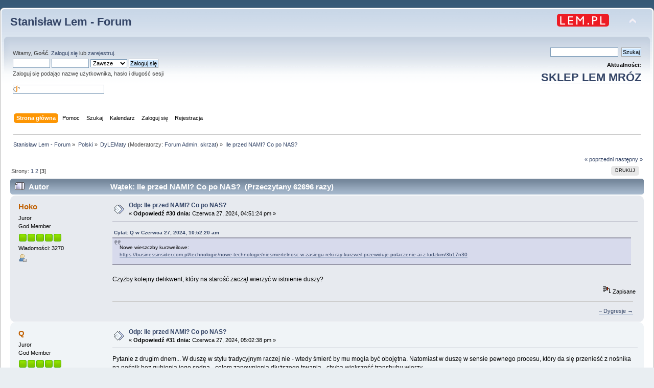

--- FILE ---
content_type: text/html; charset=UTF-8
request_url: https://forum.lem.pl/index.php?PHPSESSID=f8452c24a5361555766603bbd531333a&topic=246.30
body_size: 5891
content:
<!DOCTYPE html PUBLIC "-//W3C//DTD XHTML 1.0 Transitional//EN" "http://www.w3.org/TR/xhtml1/DTD/xhtml1-transitional.dtd">
<html xmlns="http://www.w3.org/1999/xhtml">
<head>
	<link rel="stylesheet" type="text/css" href="https://forum.lem.pl/Themes/default/css/index.css?fin20" />
	<link rel="stylesheet" type="text/css" href="https://forum.lem.pl/Themes/default/css/responsive.css?fin20" />
	<link rel="stylesheet" type="text/css" href="https://forum.lem.pl/Themes/default/css/webkit.css" />
	<script type="text/javascript" src="https://forum.lem.pl/Themes/default/scripts/script.js?fin20"></script>
	<script type="text/javascript" src="https://forum.lem.pl/Themes/default/scripts/theme.js?fin20"></script>
	<script type="text/javascript"><!-- // --><![CDATA[
		var smf_theme_url = "https://forum.lem.pl/Themes/default";
		var smf_default_theme_url = "https://forum.lem.pl/Themes/default";
		var smf_images_url = "https://forum.lem.pl/Themes/default/images";
		var smf_scripturl = "https://forum.lem.pl/index.php?PHPSESSID=f8452c24a5361555766603bbd531333a&amp;";
		var smf_iso_case_folding = false;
		var smf_charset = "UTF-8";
		var ajax_notification_text = "Ładowanie...";
		var ajax_notification_cancel_text = "Anuluj";
	// ]]></script>
	<meta http-equiv="Content-Type" content="text/html; charset=UTF-8" />
	<meta name="description" content="Ile przed NAMI? Co po NAS?" />
	<meta name="keywords" content="Lem, Solaris" />
	<title>Ile przed NAMI? Co po NAS?</title>
	<meta name="viewport" content="width=device-width, initial-scale=1" />
	<link rel="canonical" href="https://forum.lem.pl/index.php?topic=246.30" />
	<link rel="help" href="https://forum.lem.pl/index.php?PHPSESSID=f8452c24a5361555766603bbd531333a&amp;action=help" />
	<link rel="search" href="https://forum.lem.pl/index.php?PHPSESSID=f8452c24a5361555766603bbd531333a&amp;action=search" />
	<link rel="contents" href="https://forum.lem.pl/index.php?PHPSESSID=f8452c24a5361555766603bbd531333a&amp;" />
	<link rel="alternate" type="application/rss+xml" title="Stanisław Lem - Forum - RSS" href="https://forum.lem.pl/index.php?PHPSESSID=f8452c24a5361555766603bbd531333a&amp;type=rss;action=.xml" />
	<link rel="prev" href="https://forum.lem.pl/index.php?PHPSESSID=f8452c24a5361555766603bbd531333a&amp;topic=246.0;prev_next=prev" />
	<link rel="next" href="https://forum.lem.pl/index.php?PHPSESSID=f8452c24a5361555766603bbd531333a&amp;topic=246.0;prev_next=next" />
	<link rel="index" href="https://forum.lem.pl/index.php?PHPSESSID=f8452c24a5361555766603bbd531333a&amp;board=13.0" />
	<script type="text/javascript">
		(function(i,s,o,g,r,a,m){i['GoogleAnalyticsObject']=r;i[r]=i[r]||function(){
			(i[r].q=i[r].q||[]).push(arguments)},i[r].l=1*new Date();a=s.createElement(o),
			m=s.getElementsByTagName(o)[0];a.async=1;a.src=g;m.parentNode.insertBefore(a,m)
		})(window,document,'script','//www.google-analytics.com/analytics.js','ga');

		ga('create', 'UA-61978039-1', 'forum.lem.pl');
		ga('send', 'pageview');
	</script>
	<link rel="stylesheet" type="text/css" href="https://forum.lem.pl/Themes/default/css/BBCode-YouTube2.css" />
	<link rel="stylesheet" type="text/css" id="gpbp_css" href="https://forum.lem.pl/Themes/default/css/gpbp.css" />
<script type="text/javascript" language="Javascript" src="https://forum.lem.pl/Themes/default/scripts/gpbp.js?2_0_2"></script>
<script type="text/javascript">
img_gpbp_up=new Image;img_gpbp_up.src="https://forum.lem.pl/Themes/default/images/gpbp_4_arrow_up.png";img_gpbp_up_lit=new Image;img_gpbp_up_lit.src="https://forum.lem.pl/Themes/default/images/gpbp_4_arrow_up_lit.png";img_gpbp_down=new Image;img_gpbp_down.src="https://forum.lem.pl/Themes/default/images/gpbp_4_arrow_down.png";img_gpbp_down_lit=new Image;img_gpbp_down_lit.src="https://forum.lem.pl/Themes/default/images/gpbp_4_arrow_down_lit.png";
</script>
<style type="text/css">
.gpbp_voted_up {
	background: transparent top left url(https://forum.lem.pl/Themes/default/images/gpbp_4_arrow_up_lit.png) no-repeat;
}
.gpbp_voted_down {
	background: transparent top left url(https://forum.lem.pl/Themes/default/images/gpbp_4_arrow_down_lit.png) no-repeat;
}
</style>
</head>
<body>
	<div id="header"><div class="frame">
		<div id="top_section">
			<h1 class="forumtitle">
				<a href="https://forum.lem.pl/index.php?PHPSESSID=f8452c24a5361555766603bbd531333a&amp;">Stanisław Lem - Forum</a>
			</h1>
			<img id="upshrink" src="https://forum.lem.pl/Themes/default/images/upshrink.png" alt="*" title="Zmniejsz lub zwiększ nagłówek." style="display: none;" />
			<a href="http://lem.pl" title="main site"><img id="smflogo" src="https://forum.lem.pl/Themes/default/images/lem_pl.png" alt="main page" title="lem.pl" /></a>
		</div>
		<div id="upper_section" class="middletext">
			<div class="user">
				<script type="text/javascript" src="https://forum.lem.pl/Themes/default/scripts/sha1.js"></script>
				<form id="guest_form" action="https://forum.lem.pl/index.php?PHPSESSID=f8452c24a5361555766603bbd531333a&amp;action=login2" method="post" accept-charset="UTF-8"  onsubmit="hashLoginPassword(this, 'd3f4ccfcb5fed713a734006c5b18c5aa');">
					<div class="info">Witamy, <strong>Gość</strong>. <a href="https://forum.lem.pl/index.php?PHPSESSID=f8452c24a5361555766603bbd531333a&amp;action=login">Zaloguj się</a> lub <a href="https://forum.lem.pl/index.php?PHPSESSID=f8452c24a5361555766603bbd531333a&amp;action=register">zarejestruj</a>.</div>
					<input type="text" name="user" size="10" class="input_text" />
					<input type="password" name="passwrd" size="10" class="input_password" />
					<select name="cookielength">
						<option value="60">1 Godzina</option>
						<option value="1440">1 Dzień</option>
						<option value="10080">1 Tydzień</option>
						<option value="43200">1 Miesiąc</option>
						<option value="-1" selected="selected">Zawsze</option>
					</select>
					<input type="submit" value="Zaloguj się" class="button_submit" /><br />
					<div class="info">Zaloguj się podając nazwę użytkownika, hasło i długość sesji</div>
					<br /><input type="text" name="openid_identifier" id="openid_url" size="25" class="input_text openid_login" />
					<input type="hidden" name="hash_passwrd" value="" /><input type="hidden" name="ae796cf0f" value="d3f4ccfcb5fed713a734006c5b18c5aa" />
				</form>
			</div>
			<div class="news normaltext">

				<form id="search_form" action="https://forum.lem.pl/index.php?PHPSESSID=f8452c24a5361555766603bbd531333a&amp;action=search2" method="post" accept-charset="UTF-8">
					<input type="text" name="search" value="" class="input_text" />&nbsp;
					<input type="submit" name="submit" value="Szukaj" class="button_submit" />
					<input type="hidden" name="advanced" value="0" />
					<input type="hidden" name="topic" value="246" /></form>
				<h2 style="margin-bottom: 1em;">Aktualności: </h2>
				<p  style="font-size:200%;font-weight:600;"><a href="https://allegoria.pl" class="bbc_link" target="_blank" rel="noopener noreferrer">SKLEP LEM MRÓZ</a><br /></p>
			</div>
		</div>
		<br class="clear" />
		<script type="text/javascript"><!-- // --><![CDATA[
			var oMainHeaderToggle = new smc_Toggle({
				bToggleEnabled: true,
				bCurrentlyCollapsed: false,
				aSwappableContainers: [
					'upper_section'
				],
				aSwapImages: [
					{
						sId: 'upshrink',
						srcExpanded: smf_images_url + '/upshrink.png',
						altExpanded: 'Zmniejsz lub zwiększ nagłówek.',
						srcCollapsed: smf_images_url + '/upshrink2.png',
						altCollapsed: 'Zmniejsz lub zwiększ nagłówek.'
					}
				],
				oThemeOptions: {
					bUseThemeSettings: false,
					sOptionName: 'collapse_header',
					sSessionVar: 'ae796cf0f',
					sSessionId: 'd3f4ccfcb5fed713a734006c5b18c5aa'
				},
				oCookieOptions: {
					bUseCookie: true,
					sCookieName: 'upshrink'
				}
			});
		// ]]></script>
		<div id="main_menu">
			<ul class="dropmenu" id="menu_nav">
				<li id="button_home">
					<a class="active firstlevel" href="https://forum.lem.pl/index.php?PHPSESSID=f8452c24a5361555766603bbd531333a&amp;">
						<span class="responsive_menu home"></span>

						<span class="last firstlevel">Strona główna</span>
					</a>
				</li>
				<li id="button_help">
					<a class="firstlevel" href="https://forum.lem.pl/index.php?PHPSESSID=f8452c24a5361555766603bbd531333a&amp;action=help">
						<span class="responsive_menu help"></span>

						<span class="firstlevel">Pomoc</span>
					</a>
				</li>
				<li id="button_search">
					<a class="firstlevel" href="https://forum.lem.pl/index.php?PHPSESSID=f8452c24a5361555766603bbd531333a&amp;action=search">
						<span class="responsive_menu search"></span>

						<span class="firstlevel">Szukaj</span>
					</a>
				</li>
				<li id="button_calendar">
					<a class="firstlevel" href="https://forum.lem.pl/index.php?PHPSESSID=f8452c24a5361555766603bbd531333a&amp;action=calendar">
						<span class="responsive_menu calendar"></span>

						<span class="firstlevel">Kalendarz</span>
					</a>
				</li>
				<li id="button_login">
					<a class="firstlevel" href="https://forum.lem.pl/index.php?PHPSESSID=f8452c24a5361555766603bbd531333a&amp;action=login">
						<span class="responsive_menu login"></span>

						<span class="firstlevel">Zaloguj się</span>
					</a>
				</li>
				<li id="button_register">
					<a class="firstlevel" href="https://forum.lem.pl/index.php?PHPSESSID=f8452c24a5361555766603bbd531333a&amp;action=register">
						<span class="responsive_menu register"></span>

						<span class="last firstlevel">Rejestracja</span>
					</a>
				</li>
			</ul>
		</div>
		<br class="clear" />
	</div></div>
	<div id="content_section"><div class="frame">
		<div id="main_content_section">
	<div class="navigate_section">
		<ul>
			<li>
				<a href="https://forum.lem.pl/index.php?PHPSESSID=f8452c24a5361555766603bbd531333a&amp;"><span>Stanisław Lem - Forum</span></a> &#187;
			</li>
			<li>
				<a href="https://forum.lem.pl/index.php?PHPSESSID=f8452c24a5361555766603bbd531333a&amp;#c2"><span>Polski</span></a> &#187;
			</li>
			<li>
				<a href="https://forum.lem.pl/index.php?PHPSESSID=f8452c24a5361555766603bbd531333a&amp;board=13.0"><span>DyLEMaty</span></a> (Moderatorzy: <a href="https://forum.lem.pl/index.php?PHPSESSID=f8452c24a5361555766603bbd531333a&amp;action=profile;u=1083" title="Moderator działu">Forum Admin</a>, <a href="https://forum.lem.pl/index.php?PHPSESSID=f8452c24a5361555766603bbd531333a&amp;action=profile;u=2119" title="Moderator działu">skrzat</a>) &#187;
			</li>
			<li class="last">
				<a href="https://forum.lem.pl/index.php?PHPSESSID=f8452c24a5361555766603bbd531333a&amp;topic=246.0"><span>Ile przed NAMI? Co po NAS?</span></a>
			</li>
		</ul>
	</div>
			<a id="top"></a>
			<a id="msg100567"></a>
			<div class="pagesection">
				<div class="nextlinks"><a href="https://forum.lem.pl/index.php?PHPSESSID=f8452c24a5361555766603bbd531333a&amp;topic=246.0;prev_next=prev#new">&laquo; poprzedni</a> <a href="https://forum.lem.pl/index.php?PHPSESSID=f8452c24a5361555766603bbd531333a&amp;topic=246.0;prev_next=next#new">następny &raquo;</a></div>
		<div class="buttonlist floatright">
			<ul>
				<li><a class="button_strip_print" href="https://forum.lem.pl/index.php?PHPSESSID=f8452c24a5361555766603bbd531333a&amp;action=printpage;topic=246.0" rel="new_win nofollow"><span class="last">Drukuj</span></a></li>
			</ul>
		</div>
				<div class="pagelinks floatleft">Strony: <a class="navPages" href="https://forum.lem.pl/index.php?PHPSESSID=f8452c24a5361555766603bbd531333a&amp;topic=246.0">1</a> <a class="navPages" href="https://forum.lem.pl/index.php?PHPSESSID=f8452c24a5361555766603bbd531333a&amp;topic=246.15">2</a> [<strong>3</strong>] </div>
			</div>
			<div id="forumposts">
				<div class="cat_bar">
					<h3 class="catbg">
						<img src="https://forum.lem.pl/Themes/default/images/topic/veryhot_post.gif" align="bottom" alt="" />
						<span id="author">Autor</span>
						Wątek: Ile przed NAMI? Co po NAS? &nbsp;(Przeczytany 62696 razy)
					</h3>
				</div>
				<form action="https://forum.lem.pl/index.php?PHPSESSID=f8452c24a5361555766603bbd531333a&amp;action=quickmod2;topic=246.30" method="post" accept-charset="UTF-8" name="quickModForm" id="quickModForm" style="margin: 0;" onsubmit="return oQuickModify.bInEditMode ? oQuickModify.modifySave('d3f4ccfcb5fed713a734006c5b18c5aa', 'ae796cf0f') : false">
				<div class="windowbg">
					<span class="topslice"><span></span></span>
					<div class="post_wrapper">
						<div class="poster">
							<h4>
								<a href="https://forum.lem.pl/index.php?PHPSESSID=f8452c24a5361555766603bbd531333a&amp;action=profile;u=373" title="Zobacz profil Hoko">Hoko</a>
							</h4>
							<ul class="reset smalltext" id="msg_100567_extra_info">
								<li class="membergroup">Juror</li>
								<li class="postgroup">God Member</li>
								<li class="stars"><img src="https://forum.lem.pl/Themes/default/images/starmod.gif" alt="*" /><img src="https://forum.lem.pl/Themes/default/images/starmod.gif" alt="*" /><img src="https://forum.lem.pl/Themes/default/images/starmod.gif" alt="*" /><img src="https://forum.lem.pl/Themes/default/images/starmod.gif" alt="*" /><img src="https://forum.lem.pl/Themes/default/images/starmod.gif" alt="*" /></li>
								<li class="postcount">Wiadomości: 3270</li>
								<li class="profile">
									<ul>
										<li><a href="https://forum.lem.pl/index.php?PHPSESSID=f8452c24a5361555766603bbd531333a&amp;action=profile;u=373"><img src="https://forum.lem.pl/Themes/default/images/icons/profile_sm.gif" alt="Zobacz profil" title="Zobacz profil" /></a></li>
									</ul>
								</li>
							</ul>
						</div>
						<div class="postarea">
							<div class="flow_hidden">
								<div class="keyinfo">
									<div class="messageicon">
										<img src="https://forum.lem.pl/Themes/default/images/post/xx.gif" alt="" />
									</div>
									<h5 id="subject_100567">
										<a href="https://forum.lem.pl/index.php?PHPSESSID=f8452c24a5361555766603bbd531333a&amp;topic=246.msg100567#msg100567" rel="nofollow">Odp: Ile przed NAMI? Co po NAS?</a>
									</h5>
									<div class="smalltext">&#171; <strong>Odpowiedź #30 dnia:</strong> Czerwca 27, 2024, 04:51:24 pm &#187;</div>
									<div id="msg_100567_quick_mod"></div>
								</div>
							</div>
							<div class="post">
								<div class="inner" id="msg_100567"><div class="quoteheader"><div class="topslice_quote"><a href="https://forum.lem.pl/index.php?PHPSESSID=f8452c24a5361555766603bbd531333a&amp;topic=246.msg100562#msg100562">Cytat: Q w Czerwca 27, 2024, 10:52:20 am</a></div></div><blockquote class="bbc_standard_quote">Nowe wieszczby kurzweilowe:<br /><a href="https://businessinsider.com.pl/technologie/nowe-technologie/niesmiertelnosc-w-zasiegu-reki-ray-kurzweil-przewiduje-polaczenie-ai-z-ludzkim/3b17n30" class="bbc_link" target="_blank" rel="noopener noreferrer">https://businessinsider.com.pl/technologie/nowe-technologie/niesmiertelnosc-w-zasiegu-reki-ray-kurzweil-przewiduje-polaczenie-ai-z-ludzkim/3b17n30</a><br /></blockquote><div class="quotefooter"><div class="botslice_quote"></div></div><br />Czyżby kolejny delikwent, który na starość zaczął wierzyć w istnienie duszy?</div>
							</div>
						</div>
						<div class="moderatorbar">
							<div class="smalltext modified" id="modified_100567">
							</div>
							<div class="smalltext reportlinks">
								<img src="https://forum.lem.pl/Themes/default/images/ip.gif" alt="" />
								Zapisane
							</div>
							<div class="signature" id="msg_100567_signature"><div style="text-align: right;"><a href="https://dygresje.substack.com" class="bbc_link" target="_blank" rel="noopener noreferrer">– Dygresje →</a></div></div>
						</div>
					</div>
					<span class="botslice"><span></span></span>
				</div>
				<hr class="post_separator" />
				<a id="msg100569"></a>
				<div class="windowbg2">
					<span class="topslice"><span></span></span>
					<div class="post_wrapper">
						<div class="poster">
							<h4>
								<a href="https://forum.lem.pl/index.php?PHPSESSID=f8452c24a5361555766603bbd531333a&amp;action=profile;u=765" title="Zobacz profil Q">Q</a>
							</h4>
							<ul class="reset smalltext" id="msg_100569_extra_info">
								<li class="membergroup">Juror</li>
								<li class="postgroup">God Member</li>
								<li class="stars"><img src="https://forum.lem.pl/Themes/default/images/starmod.gif" alt="*" /><img src="https://forum.lem.pl/Themes/default/images/starmod.gif" alt="*" /><img src="https://forum.lem.pl/Themes/default/images/starmod.gif" alt="*" /><img src="https://forum.lem.pl/Themes/default/images/starmod.gif" alt="*" /><img src="https://forum.lem.pl/Themes/default/images/starmod.gif" alt="*" /></li>
								<li class="avatar">
									<a href="https://forum.lem.pl/index.php?PHPSESSID=f8452c24a5361555766603bbd531333a&amp;action=profile;u=765">
										<img class="avatar" src="http://i.imgur.com/MOEv0E4.jpg" width="65" height="65" alt="" />
									</a>
								</li>
								<li class="postcount">Wiadomości: 17749</li>
								<li class="blurb">Jego Induktywność</li>
								<li class="profile">
									<ul>
										<li><a href="https://forum.lem.pl/index.php?PHPSESSID=f8452c24a5361555766603bbd531333a&amp;action=profile;u=765"><img src="https://forum.lem.pl/Themes/default/images/icons/profile_sm.gif" alt="Zobacz profil" title="Zobacz profil" /></a></li>
									</ul>
								</li>
							</ul>
						</div>
						<div class="postarea">
							<div class="flow_hidden">
								<div class="keyinfo">
									<div class="messageicon">
										<img src="https://forum.lem.pl/Themes/default/images/post/xx.gif" alt="" />
									</div>
									<h5 id="subject_100569">
										<a href="https://forum.lem.pl/index.php?PHPSESSID=f8452c24a5361555766603bbd531333a&amp;topic=246.msg100569#msg100569" rel="nofollow">Odp: Ile przed NAMI? Co po NAS?</a>
									</h5>
									<div class="smalltext">&#171; <strong>Odpowiedź #31 dnia:</strong> Czerwca 27, 2024, 05:02:38 pm &#187;</div>
									<div id="msg_100569_quick_mod"></div>
								</div>
							</div>
							<div class="post">
								<div class="inner" id="msg_100569">Pytanie z drugim dnem... W duszę w stylu tradycyjnym raczej nie - wtedy śmierć by mu mogła być obojętna. Natomiast w duszę w sensie pewnego procesu, który da się przenieść z nośnika na nośnik bez gubienia jego sedna - celem zapewnienia dłuższego trwania - chyba większość transhuhu wierzy...</div>
							</div>
						</div>
						<div class="moderatorbar">
							<div class="smalltext modified" id="modified_100569">
							</div>
							<div class="smalltext reportlinks">
								<img src="https://forum.lem.pl/Themes/default/images/ip.gif" alt="" />
								Zapisane
							</div>
							<div class="signature" id="msg_100569_signature">&quot;Wśród wydarzeń wszechświata nie ma ważnych i nieważnych, tylko my różnie je postrzegamy. Podział na ważne i nieważne odbywa się w naszych umysłach&quot; - Marek Baraniecki<div style="text-align: right;"><img src="https://muzeum.startrek.pl/images/layout/12.jpg" alt="" class="bbc_img" /></div></div>
						</div>
					</div>
					<span class="botslice"><span></span></span>
				</div>
				<hr class="post_separator" />
				<a id="msg101727"></a>
				<div class="windowbg">
					<span class="topslice"><span></span></span>
					<div class="post_wrapper">
						<div class="poster">
							<h4>
								<a href="https://forum.lem.pl/index.php?PHPSESSID=f8452c24a5361555766603bbd531333a&amp;action=profile;u=765" title="Zobacz profil Q">Q</a>
							</h4>
							<ul class="reset smalltext" id="msg_101727_extra_info">
								<li class="membergroup">Juror</li>
								<li class="postgroup">God Member</li>
								<li class="stars"><img src="https://forum.lem.pl/Themes/default/images/starmod.gif" alt="*" /><img src="https://forum.lem.pl/Themes/default/images/starmod.gif" alt="*" /><img src="https://forum.lem.pl/Themes/default/images/starmod.gif" alt="*" /><img src="https://forum.lem.pl/Themes/default/images/starmod.gif" alt="*" /><img src="https://forum.lem.pl/Themes/default/images/starmod.gif" alt="*" /></li>
								<li class="avatar">
									<a href="https://forum.lem.pl/index.php?PHPSESSID=f8452c24a5361555766603bbd531333a&amp;action=profile;u=765">
										<img class="avatar" src="http://i.imgur.com/MOEv0E4.jpg" width="65" height="65" alt="" />
									</a>
								</li>
								<li class="postcount">Wiadomości: 17749</li>
								<li class="blurb">Jego Induktywność</li>
								<li class="profile">
									<ul>
										<li><a href="https://forum.lem.pl/index.php?PHPSESSID=f8452c24a5361555766603bbd531333a&amp;action=profile;u=765"><img src="https://forum.lem.pl/Themes/default/images/icons/profile_sm.gif" alt="Zobacz profil" title="Zobacz profil" /></a></li>
									</ul>
								</li>
							</ul>
						</div>
						<div class="postarea">
							<div class="flow_hidden">
								<div class="keyinfo">
									<div class="messageicon">
										<img src="https://forum.lem.pl/Themes/default/images/post/xx.gif" alt="" />
									</div>
									<h5 id="subject_101727">
										<a href="https://forum.lem.pl/index.php?PHPSESSID=f8452c24a5361555766603bbd531333a&amp;topic=246.msg101727#msg101727" rel="nofollow">Odp: Ile przed NAMI? Co po NAS?</a>
									</h5>
									<div class="smalltext">&#171; <strong>Odpowiedź #32 dnia:</strong> Grudnia 30, 2024, 08:30:49 pm &#187;</div>
									<div id="msg_101727_quick_mod"></div>
								</div>
							</div>
							<div class="post">
								<div class="inner" id="msg_101727">Temat nieśmiertelności znów błądzi pod strzechy:<br /><a href="https://wiadomosci.onet.pl/nauka/dlugowiecznosc-i-niesmiertelnosc-dbajmy-o-cialo-innego-mozemy-nie-dostac/25p3rr3" class="bbc_link" target="_blank" rel="noopener noreferrer">https://wiadomosci.onet.pl/nauka/dlugowiecznosc-i-niesmiertelnosc-dbajmy-o-cialo-innego-mozemy-nie-dostac/25p3rr3</a></div>
							</div>
						</div>
						<div class="moderatorbar">
							<div class="smalltext modified" id="modified_101727">
							</div>
							<div class="smalltext reportlinks">
								<img src="https://forum.lem.pl/Themes/default/images/ip.gif" alt="" />
								Zapisane
							</div>
							<div class="signature" id="msg_101727_signature">&quot;Wśród wydarzeń wszechświata nie ma ważnych i nieważnych, tylko my różnie je postrzegamy. Podział na ważne i nieważne odbywa się w naszych umysłach&quot; - Marek Baraniecki<div style="text-align: right;"><img src="https://muzeum.startrek.pl/images/layout/12.jpg" alt="" class="bbc_img" /></div></div>
						</div>
					</div>
					<span class="botslice"><span></span></span>
				</div>
				<hr class="post_separator" />
				<a id="msg103455"></a>
				<div class="windowbg2">
					<span class="topslice"><span></span></span>
					<div class="post_wrapper">
						<div class="poster">
							<h4>
								<a href="https://forum.lem.pl/index.php?PHPSESSID=f8452c24a5361555766603bbd531333a&amp;action=profile;u=765" title="Zobacz profil Q">Q</a>
							</h4>
							<ul class="reset smalltext" id="msg_103455_extra_info">
								<li class="membergroup">Juror</li>
								<li class="postgroup">God Member</li>
								<li class="stars"><img src="https://forum.lem.pl/Themes/default/images/starmod.gif" alt="*" /><img src="https://forum.lem.pl/Themes/default/images/starmod.gif" alt="*" /><img src="https://forum.lem.pl/Themes/default/images/starmod.gif" alt="*" /><img src="https://forum.lem.pl/Themes/default/images/starmod.gif" alt="*" /><img src="https://forum.lem.pl/Themes/default/images/starmod.gif" alt="*" /></li>
								<li class="avatar">
									<a href="https://forum.lem.pl/index.php?PHPSESSID=f8452c24a5361555766603bbd531333a&amp;action=profile;u=765">
										<img class="avatar" src="http://i.imgur.com/MOEv0E4.jpg" width="65" height="65" alt="" />
									</a>
								</li>
								<li class="postcount">Wiadomości: 17749</li>
								<li class="blurb">Jego Induktywność</li>
								<li class="profile">
									<ul>
										<li><a href="https://forum.lem.pl/index.php?PHPSESSID=f8452c24a5361555766603bbd531333a&amp;action=profile;u=765"><img src="https://forum.lem.pl/Themes/default/images/icons/profile_sm.gif" alt="Zobacz profil" title="Zobacz profil" /></a></li>
									</ul>
								</li>
							</ul>
						</div>
						<div class="postarea">
							<div class="flow_hidden">
								<div class="keyinfo">
									<div class="messageicon">
										<img src="https://forum.lem.pl/Themes/default/images/post/xx.gif" alt="" />
									</div>
									<h5 id="subject_103455">
										<a href="https://forum.lem.pl/index.php?PHPSESSID=f8452c24a5361555766603bbd531333a&amp;topic=246.msg103455#msg103455" rel="nofollow">Odp: Ile przed NAMI? Co po NAS?</a>
									</h5>
									<div class="smalltext">&#171; <strong>Odpowiedź #33 dnia:</strong> Września 01, 2025, 10:52:15 am &#187;</div>
									<div id="msg_103455_quick_mod"></div>
								</div>
							</div>
							<div class="post">
								<div class="inner" id="msg_103455">Z historii miliarderskich marzeń o nieśmiertelności:<br /><a href="https://businessinsider.com.pl/wideo/przeprogramowanie-komorek-czy-nauka-pokona-starzenie-sie/34r8xy0" class="bbc_link" target="_blank" rel="noopener noreferrer">https://businessinsider.com.pl/wideo/przeprogramowanie-komorek-czy-nauka-pokona-starzenie-sie/34r8xy0</a></div>
							</div>
						</div>
						<div class="moderatorbar">
							<div class="smalltext modified" id="modified_103455">
							</div>
							<div class="smalltext reportlinks">
								<img src="https://forum.lem.pl/Themes/default/images/ip.gif" alt="" />
								Zapisane
							</div>
							<div class="signature" id="msg_103455_signature">&quot;Wśród wydarzeń wszechświata nie ma ważnych i nieważnych, tylko my różnie je postrzegamy. Podział na ważne i nieważne odbywa się w naszych umysłach&quot; - Marek Baraniecki<div style="text-align: right;"><img src="https://muzeum.startrek.pl/images/layout/12.jpg" alt="" class="bbc_img" /></div></div>
						</div>
					</div>
					<span class="botslice"><span></span></span>
				</div>
				<hr class="post_separator" />
				</form>
			</div>
			<a id="lastPost"></a>
			<div class="pagesection">
				
		<div class="buttonlist floatright">
			<ul>
				<li><a class="button_strip_print" href="https://forum.lem.pl/index.php?PHPSESSID=f8452c24a5361555766603bbd531333a&amp;action=printpage;topic=246.0" rel="new_win nofollow"><span class="last">Drukuj</span></a></li>
			</ul>
		</div>
				<div class="pagelinks floatleft">Strony: <a class="navPages" href="https://forum.lem.pl/index.php?PHPSESSID=f8452c24a5361555766603bbd531333a&amp;topic=246.0">1</a> <a class="navPages" href="https://forum.lem.pl/index.php?PHPSESSID=f8452c24a5361555766603bbd531333a&amp;topic=246.15">2</a> [<strong>3</strong>] </div>
				<div class="nextlinks_bottom"><a href="https://forum.lem.pl/index.php?PHPSESSID=f8452c24a5361555766603bbd531333a&amp;topic=246.0;prev_next=prev#new">&laquo; poprzedni</a> <a href="https://forum.lem.pl/index.php?PHPSESSID=f8452c24a5361555766603bbd531333a&amp;topic=246.0;prev_next=next#new">następny &raquo;</a></div>
			</div>
	<div class="navigate_section">
		<ul>
			<li>
				<a href="https://forum.lem.pl/index.php?PHPSESSID=f8452c24a5361555766603bbd531333a&amp;"><span>Stanisław Lem - Forum</span></a> &#187;
			</li>
			<li>
				<a href="https://forum.lem.pl/index.php?PHPSESSID=f8452c24a5361555766603bbd531333a&amp;#c2"><span>Polski</span></a> &#187;
			</li>
			<li>
				<a href="https://forum.lem.pl/index.php?PHPSESSID=f8452c24a5361555766603bbd531333a&amp;board=13.0"><span>DyLEMaty</span></a> (Moderatorzy: <a href="https://forum.lem.pl/index.php?PHPSESSID=f8452c24a5361555766603bbd531333a&amp;action=profile;u=1083" title="Moderator działu">Forum Admin</a>, <a href="https://forum.lem.pl/index.php?PHPSESSID=f8452c24a5361555766603bbd531333a&amp;action=profile;u=2119" title="Moderator działu">skrzat</a>) &#187;
			</li>
			<li class="last">
				<a href="https://forum.lem.pl/index.php?PHPSESSID=f8452c24a5361555766603bbd531333a&amp;topic=246.0"><span>Ile przed NAMI? Co po NAS?</span></a>
			</li>
		</ul>
	</div>
			<div id="moderationbuttons"></div>
			<div class="plainbox" id="display_jump_to">&nbsp;</div>
		<br class="clear" />
				<script type="text/javascript" src="https://forum.lem.pl/Themes/default/scripts/topic.js"></script>
				<script type="text/javascript"><!-- // --><![CDATA[
					if ('XMLHttpRequest' in window)
					{
						var oQuickModify = new QuickModify({
							sScriptUrl: smf_scripturl,
							bShowModify: true,
							iTopicId: 246,
							sTemplateBodyEdit: '\n\t\t\t\t\t\t\t\t<div id="quick_edit_body_container" style="width: 90%">\n\t\t\t\t\t\t\t\t\t<div id="error_box" style="padding: 4px;" class="error"><' + '/div>\n\t\t\t\t\t\t\t\t\t<textarea class="editor" name="message" rows="12" style="width: 100%; margin-bottom: 10px;" tabindex="1">%body%<' + '/textarea><br />\n\t\t\t\t\t\t\t\t\t<input type="hidden" name="ae796cf0f" value="d3f4ccfcb5fed713a734006c5b18c5aa" />\n\t\t\t\t\t\t\t\t\t<input type="hidden" name="topic" value="246" />\n\t\t\t\t\t\t\t\t\t<input type="hidden" name="msg" value="%msg_id%" />\n\t\t\t\t\t\t\t\t\t<div class="righttext">\n\t\t\t\t\t\t\t\t\t\t<input type="submit" name="post" value="Zapisz" tabindex="2" onclick="return oQuickModify.modifySave(\'d3f4ccfcb5fed713a734006c5b18c5aa\', \'ae796cf0f\');" accesskey="s" class="button_submit" />&nbsp;&nbsp;<input type="submit" name="cancel" value="Anuluj" tabindex="3" onclick="return oQuickModify.modifyCancel();" class="button_submit" />\n\t\t\t\t\t\t\t\t\t<' + '/div>\n\t\t\t\t\t\t\t\t<' + '/div>',
							sTemplateSubjectEdit: '<input type="text" style="width: 90%;" name="subject" value="%subject%" size="80" maxlength="80" tabindex="4" class="input_text" />',
							sTemplateBodyNormal: '%body%',
							sTemplateSubjectNormal: '<a hr'+'ef="https://forum.lem.pl/index.php?PHPSESSID=f8452c24a5361555766603bbd531333a&amp;'+'?topic=246.msg%msg_id%#msg%msg_id%" rel="nofollow">%subject%<' + '/a>',
							sTemplateTopSubject: 'Wątek: %subject% &nbsp;(Przeczytany 62696 razy)',
							sErrorBorderStyle: '1px solid red'
						});

						aJumpTo[aJumpTo.length] = new JumpTo({
							sContainerId: "display_jump_to",
							sJumpToTemplate: "<label class=\"smalltext\" for=\"%select_id%\">Skocz do:<" + "/label> %dropdown_list%",
							iCurBoardId: 13,
							iCurBoardChildLevel: 0,
							sCurBoardName: "DyLEMaty",
							sBoardChildLevelIndicator: "==",
							sBoardPrefix: "=> ",
							sCatSeparator: "-----------------------------",
							sCatPrefix: "",
							sGoButtonLabel: "Idź"
						});

						aIconLists[aIconLists.length] = new IconList({
							sBackReference: "aIconLists[" + aIconLists.length + "]",
							sIconIdPrefix: "msg_icon_",
							sScriptUrl: smf_scripturl,
							bShowModify: true,
							iBoardId: 13,
							iTopicId: 246,
							sSessionId: "d3f4ccfcb5fed713a734006c5b18c5aa",
							sSessionVar: "ae796cf0f",
							sLabelIconList: "Ikona wiadomości",
							sBoxBackground: "transparent",
							sBoxBackgroundHover: "#ffffff",
							iBoxBorderWidthHover: 1,
							sBoxBorderColorHover: "#adadad" ,
							sContainerBackground: "#ffffff",
							sContainerBorder: "1px solid #adadad",
							sItemBorder: "1px solid #ffffff",
							sItemBorderHover: "1px dotted gray",
							sItemBackground: "transparent",
							sItemBackgroundHover: "#e0e0f0"
						});
					}
				// ]]></script>
		</div>
	</div></div>
	<div id="footer_section"><div class="frame">
		<ul class="reset">
			<li class="copyright">
			<span class="smalltext" style="display: inline; visibility: visible; font-family: Verdana, Arial, sans-serif;"><a href="https://forum.lem.pl/index.php?PHPSESSID=f8452c24a5361555766603bbd531333a&amp;action=credits" title="Simple Machines Forum" target="_blank" class="new_win">SMF 2.0.18</a> |
<a href="http://www.simplemachines.org/about/smf/license.php" title="Licencja" target="_blank" class="new_win">SMF &copy; 2015</a>, <a href="http://www.simplemachines.org" title="Simple Machines" target="_blank" class="new_win">Simple Machines</a>
			</span></li>
			<li><a id="button_xhtml" href="http://validator.w3.org/check?uri=referer" target="_blank" class="new_win" title="Prawidłowy XHTML 1.0!"><span>XHTML</span></a></li>
			<li><a id="button_rss" href="https://forum.lem.pl/index.php?PHPSESSID=f8452c24a5361555766603bbd531333a&amp;action=.xml;type=rss" class="new_win"><span>RSS</span></a></li>
			<li class="last"><a id="button_wap2" href="https://forum.lem.pl/index.php?PHPSESSID=f8452c24a5361555766603bbd531333a&amp;wap2" class="new_win"><span>WAP2</span></a></li>
		</ul>
	</div></div>
</body></html>